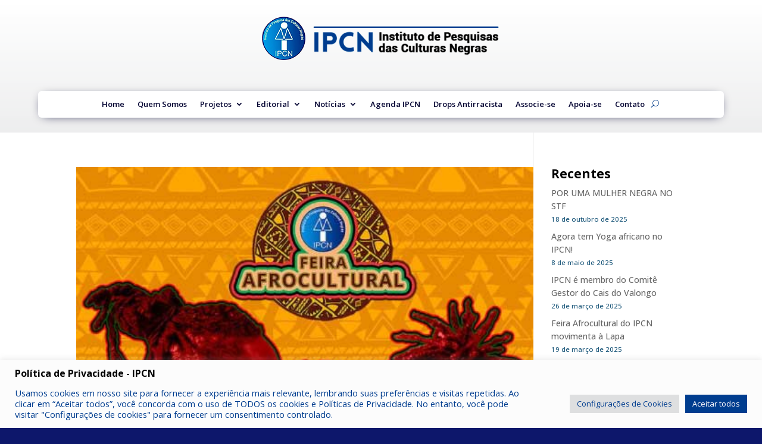

--- FILE ---
content_type: text/css
request_url: https://ipcnbrasil.org/wp-content/et-cache/1284/et-core-unified-cpt-1284.min.css?ver=1766611979
body_size: 602
content:
div.et_pb_section.et_pb_section_0_tb_header{background-image:linear-gradient(180deg,#ffffff 0%,rgba(127,129,135,0.14) 100%)!important}.et_pb_section_0_tb_header.et_pb_section{padding-top:0px;padding-right:0px;padding-bottom:0px;padding-left:0px;margin-top:0px;margin-right:0px;margin-bottom:0px;margin-left:0px;background-color:#FFFFFF!important}.et_pb_image_0_tb_header{margin-right:10px!important;margin-left:10px!important;text-align:center}.et_pb_row_1_tb_header{height:auto;min-height:auto;max-height:none}.et_pb_menu_0_tb_header.et_pb_menu ul li a{font-weight:600;font-size:13px;color:#000030!important;line-height:0.8em}.et_pb_menu_0_tb_header.et_pb_menu{background-color:#ffffff;border-radius:6px 6px 6px 6px;border-style:none;border-color:RGBA(255,255,255,0);height:45px;min-height:45px;max-height:517px}.et_pb_menu_0_tb_header .et_pb_menu__logo-wrap .et_pb_menu__logo img{border-radius:3px 3px 3px 3px;border-style:none;border-color:RGBA(255,255,255,0);width:auto}.et_pb_menu_0_tb_header{padding-top:9px;padding-bottom:0px;padding-left:9px}.et_pb_menu_0_tb_header,.et_pb_menu_0_tb_header .sub-menu{box-shadow:0px 3px 18px -8px #000030}.et_pb_menu_0_tb_header.et_pb_menu .nav li ul{background-color:#ffffff!important;border-color:#000030}.et_pb_menu_0_tb_header.et_pb_menu .et_mobile_menu{border-color:#000030}.et_pb_menu_0_tb_header.et_pb_menu .nav li ul.sub-menu a,.et_pb_menu_0_tb_header.et_pb_menu .et_mobile_menu a{color:#000030!important}.et_pb_menu_0_tb_header.et_pb_menu .nav li ul.sub-menu li.current-menu-item a{color:rgba(37,40,96,0.94)!important}.et_pb_menu_0_tb_header.et_pb_menu .et_mobile_menu,.et_pb_menu_0_tb_header.et_pb_menu .et_mobile_menu ul{background-color:#ffffff!important}.et_pb_menu_0_tb_header .et_pb_menu_inner_container>.et_pb_menu__logo-wrap,.et_pb_menu_0_tb_header .et_pb_menu__logo-slot{width:150%;max-width:150%}.et_pb_menu_0_tb_header .et_pb_menu_inner_container>.et_pb_menu__logo-wrap .et_pb_menu__logo img,.et_pb_menu_0_tb_header .et_pb_menu__logo-slot .et_pb_menu__logo-wrap img{height:250px;max-height:66px}.et_pb_menu_0_tb_header .mobile_nav .mobile_menu_bar:before{font-size:20px;color:#083f8b}.et_pb_menu_0_tb_header .et_pb_menu__icon.et_pb_menu__search-button,.et_pb_menu_0_tb_header .et_pb_menu__icon.et_pb_menu__close-search-button{font-size:13px;color:#083f8b}.et_pb_menu_0_tb_header .et_pb_menu__icon.et_pb_menu__cart-button{font-size:15px;color:#083f8b}.et_pb_section_0_tb_header{min-height:auto;max-height:none;max-width:100%;margin-left:auto!important;margin-right:auto!important}.et_pb_row_0_tb_header.et_pb_row,.et_pb_row_1_tb_header.et_pb_row,.et_pb_menu_0_tb_header.et_pb_module{margin-left:auto!important;margin-right:auto!important}@media only screen and (min-width:981px){.et_pb_row_1_tb_header,body #page-container .et-db #et-boc .et-l .et_pb_row_1_tb_header.et_pb_row,body.et_pb_pagebuilder_layout.single #page-container #et-boc .et-l .et_pb_row_1_tb_header.et_pb_row,body.et_pb_pagebuilder_layout.single.et_full_width_page #page-container #et-boc .et-l .et_pb_row_1_tb_header.et_pb_row{width:90%;max-width:1200px}.et_pb_menu_0_tb_header{width:100%;max-width:100%}.et_pb_menu_0_tb_header.et_pb_menu .et-menu-nav li ul.sub-menu{left:50%!important;right:auto!important;text-align:center!important;transform:translate(-50%,0)!important;border-top:1px solid #0b335f;border:1px solid #0b335f;letter-spacing:1px;border-bottom:1px solid #0b335f;width:240px;margin:0;padding:0;margin-left:5px;padding-left:5px;margin-right:5px;padding-right:5px}}@media only screen and (max-width:980px){.et_pb_image_0_tb_header .et_pb_image_wrap img{width:auto}.et_pb_row_1_tb_header{height:auto;min-height:auto;max-height:none}.et_pb_row_1_tb_header,body #page-container .et-db #et-boc .et-l .et_pb_row_1_tb_header.et_pb_row,body.et_pb_pagebuilder_layout.single #page-container #et-boc .et-l .et_pb_row_1_tb_header.et_pb_row,body.et_pb_pagebuilder_layout.single.et_full_width_page #page-container #et-boc .et-l .et_pb_row_1_tb_header.et_pb_row{max-width:1200px}.et_pb_menu_0_tb_header.et_pb_menu ul li a{font-size:13px}.et_pb_menu_0_tb_header.et_pb_menu{height:25px;min-height:34px;max-height:70px}.et_pb_menu_0_tb_header{margin-right:0px!important;margin-left:0px!important;width:50%;max-width:50%;transform-origin:0% 50%}.et_pb_menu_0_tb_header.et_pb_menu .et-menu-nav li ul.sub-menu{.et_pb_menu li li a{padding:0}}.et_pb_section_0_tb_header{min-height:auto;max-height:none;margin-left:auto!important;margin-right:auto!important}.et_pb_row_1_tb_header.et_pb_row{margin-left:auto!important;margin-right:auto!important}}@media only screen and (max-width:767px){.et_pb_section_0_tb_header{min-height:auto;max-height:none;width:100%}.et_pb_section_0_tb_header.et_pb_section{margin-top:0px;margin-right:0px;margin-bottom:0px;margin-left:0px}.et_pb_image_0_tb_header .et_pb_image_wrap img{width:auto}.et_pb_row_1_tb_header{height:auto;min-height:70px;max-height:none}.et_pb_row_1_tb_header,body #page-container .et-db #et-boc .et-l .et_pb_row_1_tb_header.et_pb_row,body.et_pb_pagebuilder_layout.single #page-container #et-boc .et-l .et_pb_row_1_tb_header.et_pb_row,body.et_pb_pagebuilder_layout.single.et_full_width_page #page-container #et-boc .et-l .et_pb_row_1_tb_header.et_pb_row{max-width:123%}.et_pb_menu_0_tb_header.et_pb_menu ul li a{font-size:12px}.et_pb_menu_0_tb_header.et_pb_menu{height:auto;min-height:30px;max-height:none}.et_pb_menu_0_tb_header{margin-top:1px!important;margin-bottom:1px!important;width:65%;max-width:65%;transform:scaleX(1) scaleY(1);transform-origin:4% 46%}.et_pb_menu_0_tb_header.et_pb_menu .et-menu-nav li ul.sub-menu{.et_pb_menu li li a{padding:0}}.et_pb_menu_0_tb_header .et_pb_menu_inner_container>.et_pb_menu__logo-wrap,.et_pb_menu_0_tb_header .et_pb_menu__logo-slot{width:170%;max-width:170%}.et_pb_menu_0_tb_header .et_pb_menu_inner_container>.et_pb_menu__logo-wrap .et_pb_menu__logo img,.et_pb_menu_0_tb_header .et_pb_menu__logo-slot .et_pb_menu__logo-wrap img{height:40px}.et_pb_row_1_tb_header.et_pb_row{margin-left:auto!important;margin-right:auto!important}}